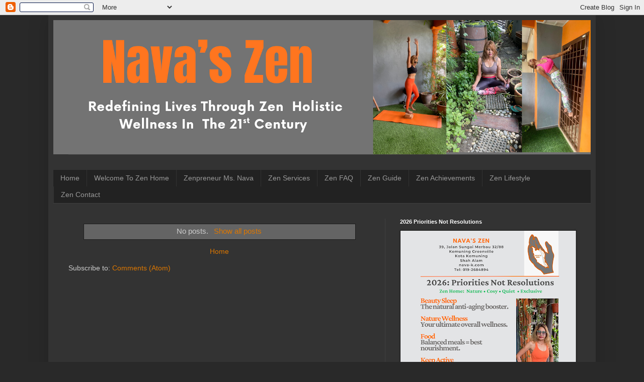

--- FILE ---
content_type: text/html; charset=UTF-8
request_url: https://www.nava-k.com/2013_09_13_archive.html
body_size: 16347
content:
<!DOCTYPE html>
<html class='v2' dir='ltr' lang='en'>
<head>
<link href='https://www.blogger.com/static/v1/widgets/335934321-css_bundle_v2.css' rel='stylesheet' type='text/css'/>
<meta content='width=1100' name='viewport'/>
<meta content='text/html; charset=UTF-8' http-equiv='Content-Type'/>
<meta content='blogger' name='generator'/>
<link href='https://www.nava-k.com/favicon.ico' rel='icon' type='image/x-icon'/>
<link href='https://www.nava-k.com/2013/09/' rel='canonical'/>
<link rel="alternate" type="application/atom+xml" title="Nava&#39;s Zen - Atom" href="https://www.nava-k.com/feeds/posts/default" />
<link rel="alternate" type="application/rss+xml" title="Nava&#39;s Zen - RSS" href="https://www.nava-k.com/feeds/posts/default?alt=rss" />
<link rel="service.post" type="application/atom+xml" title="Nava&#39;s Zen - Atom" href="https://www.blogger.com/feeds/2214010720488171971/posts/default" />
<!--Can't find substitution for tag [blog.ieCssRetrofitLinks]-->
<meta content='Yoga, Fitness, Recipes, Food, Cooking, Gardening, Health, Wellness, Travel, Eco-Friendly, Skincare,  Sustainable Living, Beauty.' name='description'/>
<meta content='https://www.nava-k.com/2013/09/' property='og:url'/>
<meta content='Nava&#39;s Zen' property='og:title'/>
<meta content='Yoga, Fitness, Recipes, Food, Cooking, Gardening, Health, Wellness, Travel, Eco-Friendly, Skincare,  Sustainable Living, Beauty.' property='og:description'/>
<title>Nava's Zen: 09/01/2013 - 10/01/2013</title>
<style id='page-skin-1' type='text/css'><!--
/*
-----------------------------------------------
Blogger Template Style
Name:     Simple
Designer: Blogger
URL:      www.blogger.com
----------------------------------------------- */
/* Content
----------------------------------------------- */
body {
font: normal normal 14px Arial, Tahoma, Helvetica, FreeSans, sans-serif;
color: #cccccc;
background: #292929 none repeat scroll top left;
padding: 0 40px 40px 40px;
}
html body .region-inner {
min-width: 0;
max-width: 100%;
width: auto;
}
h2 {
font-size: 22px;
}
a:link {
text-decoration:none;
color: #dd7700;
}
a:visited {
text-decoration:none;
color: #cc6600;
}
a:hover {
text-decoration:underline;
color: #cc6600;
}
.body-fauxcolumn-outer .fauxcolumn-inner {
background: transparent none repeat scroll top left;
_background-image: none;
}
.body-fauxcolumn-outer .cap-top {
position: absolute;
z-index: 1;
height: 400px;
width: 100%;
}
.body-fauxcolumn-outer .cap-top .cap-left {
width: 100%;
background: transparent none repeat-x scroll top left;
_background-image: none;
}
.content-outer {
-moz-box-shadow: 0 0 40px rgba(0, 0, 0, .15);
-webkit-box-shadow: 0 0 5px rgba(0, 0, 0, .15);
-goog-ms-box-shadow: 0 0 10px #333333;
box-shadow: 0 0 40px rgba(0, 0, 0, .15);
margin-bottom: 1px;
}
.content-inner {
padding: 10px 10px;
}
.content-inner {
background-color: #333333;
}
/* Header
----------------------------------------------- */
.header-outer {
background: transparent none repeat-x scroll 0 -400px;
_background-image: none;
}
.Header h1 {
font: normal bold 120px 'Trebuchet MS', Trebuchet, sans-serif;
color: #dd7700;
text-shadow: -1px -1px 1px rgba(0, 0, 0, .2);
}
.Header h1 a {
color: #dd7700;
}
.Header .description {
font-size: 140%;
color: #aaaaaa;
}
.header-inner .Header .titlewrapper {
padding: 22px 30px;
}
.header-inner .Header .descriptionwrapper {
padding: 0 30px;
}
/* Tabs
----------------------------------------------- */
.tabs-inner .section:first-child {
border-top: 1px solid #404040;
}
.tabs-inner .section:first-child ul {
margin-top: -1px;
border-top: 1px solid #404040;
border-left: 0 solid #404040;
border-right: 0 solid #404040;
}
.tabs-inner .widget ul {
background: #222222 none repeat-x scroll 0 -800px;
_background-image: none;
border-bottom: 1px solid #404040;
margin-top: 0;
margin-left: -30px;
margin-right: -30px;
}
.tabs-inner .widget li a {
display: inline-block;
padding: .6em 1em;
font: normal normal 14px Arial, Tahoma, Helvetica, FreeSans, sans-serif;
color: #999999;
border-left: 1px solid #333333;
border-right: 0 solid #404040;
}
.tabs-inner .widget li:first-child a {
border-left: none;
}
.tabs-inner .widget li.selected a, .tabs-inner .widget li a:hover {
color: #ffffff;
background-color: #000000;
text-decoration: none;
}
/* Columns
----------------------------------------------- */
.main-outer {
border-top: 0 solid #404040;
}
.fauxcolumn-left-outer .fauxcolumn-inner {
border-right: 1px solid #404040;
}
.fauxcolumn-right-outer .fauxcolumn-inner {
border-left: 1px solid #404040;
}
/* Headings
----------------------------------------------- */
div.widget > h2,
div.widget h2.title {
margin: 0 0 1em 0;
font: normal bold 11px Arial, Tahoma, Helvetica, FreeSans, sans-serif;
color: #ffffff;
}
/* Widgets
----------------------------------------------- */
.widget .zippy {
color: #999999;
text-shadow: 2px 2px 1px rgba(0, 0, 0, .1);
}
.widget .popular-posts ul {
list-style: none;
}
/* Posts
----------------------------------------------- */
h2.date-header {
font: normal bold 11px Arial, Tahoma, Helvetica, FreeSans, sans-serif;
}
.date-header span {
background-color: transparent;
color: #cccccc;
padding: inherit;
letter-spacing: inherit;
margin: inherit;
}
.main-inner {
padding-top: 30px;
padding-bottom: 30px;
}
.main-inner .column-center-inner {
padding: 0 15px;
}
.main-inner .column-center-inner .section {
margin: 0 15px;
}
.post {
margin: 0 0 25px 0;
}
h3.post-title, .comments h4 {
font: normal normal 22px Arial, Tahoma, Helvetica, FreeSans, sans-serif;
margin: .75em 0 0;
}
.post-body {
font-size: 110%;
line-height: 1.4;
position: relative;
}
.post-body img, .post-body .tr-caption-container, .Profile img, .Image img,
.BlogList .item-thumbnail img {
padding: 0;
background: #111111;
border: 1px solid #111111;
-moz-box-shadow: 1px 1px 5px rgba(0, 0, 0, .1);
-webkit-box-shadow: 1px 1px 5px rgba(0, 0, 0, .1);
box-shadow: 1px 1px 5px rgba(0, 0, 0, .1);
}
.post-body img, .post-body .tr-caption-container {
padding: 1px;
}
.post-body .tr-caption-container {
color: #cccccc;
}
.post-body .tr-caption-container img {
padding: 0;
background: transparent;
border: none;
-moz-box-shadow: 0 0 0 rgba(0, 0, 0, .1);
-webkit-box-shadow: 0 0 0 rgba(0, 0, 0, .1);
box-shadow: 0 0 0 rgba(0, 0, 0, .1);
}
.post-header {
margin: 0 0 1.5em;
line-height: 1.6;
font-size: 90%;
}
.post-footer {
margin: 20px -2px 0;
padding: 5px 10px;
color: #888888;
background-color: #303030;
border-bottom: 1px solid #444444;
line-height: 1.6;
font-size: 90%;
}
#comments .comment-author {
padding-top: 1.5em;
border-top: 1px solid #404040;
background-position: 0 1.5em;
}
#comments .comment-author:first-child {
padding-top: 0;
border-top: none;
}
.avatar-image-container {
margin: .2em 0 0;
}
#comments .avatar-image-container img {
border: 1px solid #111111;
}
/* Comments
----------------------------------------------- */
.comments .comments-content .icon.blog-author {
background-repeat: no-repeat;
background-image: url([data-uri]);
}
.comments .comments-content .loadmore a {
border-top: 1px solid #999999;
border-bottom: 1px solid #999999;
}
.comments .comment-thread.inline-thread {
background-color: #303030;
}
.comments .continue {
border-top: 2px solid #999999;
}
/* Accents
---------------------------------------------- */
.section-columns td.columns-cell {
border-left: 1px solid #404040;
}
.blog-pager {
background: transparent none no-repeat scroll top center;
}
.blog-pager-older-link, .home-link,
.blog-pager-newer-link {
background-color: #333333;
padding: 5px;
}
.footer-outer {
border-top: 0 dashed #bbbbbb;
}
/* Mobile
----------------------------------------------- */
body.mobile  {
background-size: auto;
}
.mobile .body-fauxcolumn-outer {
background: transparent none repeat scroll top left;
}
.mobile .body-fauxcolumn-outer .cap-top {
background-size: 100% auto;
}
.mobile .content-outer {
-webkit-box-shadow: 0 0 3px rgba(0, 0, 0, .15);
box-shadow: 0 0 3px rgba(0, 0, 0, .15);
}
.mobile .tabs-inner .widget ul {
margin-left: 0;
margin-right: 0;
}
.mobile .post {
margin: 0;
}
.mobile .main-inner .column-center-inner .section {
margin: 0;
}
.mobile .date-header span {
padding: 0.1em 10px;
margin: 0 -10px;
}
.mobile h3.post-title {
margin: 0;
}
.mobile .blog-pager {
background: transparent none no-repeat scroll top center;
}
.mobile .footer-outer {
border-top: none;
}
.mobile .main-inner, .mobile .footer-inner {
background-color: #333333;
}
.mobile-index-contents {
color: #cccccc;
}
.mobile-link-button {
background-color: #dd7700;
}
.mobile-link-button a:link, .mobile-link-button a:visited {
color: #ffffff;
}
.mobile .tabs-inner .section:first-child {
border-top: none;
}
.mobile .tabs-inner .PageList .widget-content {
background-color: #000000;
color: #ffffff;
border-top: 1px solid #404040;
border-bottom: 1px solid #404040;
}
.mobile .tabs-inner .PageList .widget-content .pagelist-arrow {
border-left: 1px solid #404040;
}

--></style>
<style id='template-skin-1' type='text/css'><!--
body {
min-width: 1088px;
}
.content-outer, .content-fauxcolumn-outer, .region-inner {
min-width: 1088px;
max-width: 1088px;
_width: 1088px;
}
.main-inner .columns {
padding-left: 0px;
padding-right: 409px;
}
.main-inner .fauxcolumn-center-outer {
left: 0px;
right: 409px;
/* IE6 does not respect left and right together */
_width: expression(this.parentNode.offsetWidth -
parseInt("0px") -
parseInt("409px") + 'px');
}
.main-inner .fauxcolumn-left-outer {
width: 0px;
}
.main-inner .fauxcolumn-right-outer {
width: 409px;
}
.main-inner .column-left-outer {
width: 0px;
right: 100%;
margin-left: -0px;
}
.main-inner .column-right-outer {
width: 409px;
margin-right: -409px;
}
#layout {
min-width: 0;
}
#layout .content-outer {
min-width: 0;
width: 800px;
}
#layout .region-inner {
min-width: 0;
width: auto;
}
body#layout div.add_widget {
padding: 8px;
}
body#layout div.add_widget a {
margin-left: 32px;
}
--></style>
<script type='text/javascript'>
        (function(i,s,o,g,r,a,m){i['GoogleAnalyticsObject']=r;i[r]=i[r]||function(){
        (i[r].q=i[r].q||[]).push(arguments)},i[r].l=1*new Date();a=s.createElement(o),
        m=s.getElementsByTagName(o)[0];a.async=1;a.src=g;m.parentNode.insertBefore(a,m)
        })(window,document,'script','https://www.google-analytics.com/analytics.js','ga');
        ga('create', 'UA-23827063-1', 'auto', 'blogger');
        ga('blogger.send', 'pageview');
      </script>
<link href='https://www.blogger.com/dyn-css/authorization.css?targetBlogID=2214010720488171971&amp;zx=55ae2a90-1c37-4a09-8bbf-c6f5bd5a5387' media='none' onload='if(media!=&#39;all&#39;)media=&#39;all&#39;' rel='stylesheet'/><noscript><link href='https://www.blogger.com/dyn-css/authorization.css?targetBlogID=2214010720488171971&amp;zx=55ae2a90-1c37-4a09-8bbf-c6f5bd5a5387' rel='stylesheet'/></noscript>
<meta name='google-adsense-platform-account' content='ca-host-pub-1556223355139109'/>
<meta name='google-adsense-platform-domain' content='blogspot.com'/>

<script async src="https://pagead2.googlesyndication.com/pagead/js/adsbygoogle.js?client=ca-pub-5653160141771929&host=ca-host-pub-1556223355139109" crossorigin="anonymous"></script>

<!-- data-ad-client=ca-pub-5653160141771929 -->

</head>
<body class='loading variant-dark'>
<div class='navbar section' id='navbar' name='Navbar'><div class='widget Navbar' data-version='1' id='Navbar1'><script type="text/javascript">
    function setAttributeOnload(object, attribute, val) {
      if(window.addEventListener) {
        window.addEventListener('load',
          function(){ object[attribute] = val; }, false);
      } else {
        window.attachEvent('onload', function(){ object[attribute] = val; });
      }
    }
  </script>
<div id="navbar-iframe-container"></div>
<script type="text/javascript" src="https://apis.google.com/js/platform.js"></script>
<script type="text/javascript">
      gapi.load("gapi.iframes:gapi.iframes.style.bubble", function() {
        if (gapi.iframes && gapi.iframes.getContext) {
          gapi.iframes.getContext().openChild({
              url: 'https://www.blogger.com/navbar/2214010720488171971?origin\x3dhttps://www.nava-k.com',
              where: document.getElementById("navbar-iframe-container"),
              id: "navbar-iframe"
          });
        }
      });
    </script><script type="text/javascript">
(function() {
var script = document.createElement('script');
script.type = 'text/javascript';
script.src = '//pagead2.googlesyndication.com/pagead/js/google_top_exp.js';
var head = document.getElementsByTagName('head')[0];
if (head) {
head.appendChild(script);
}})();
</script>
</div></div>
<div class='body-fauxcolumns'>
<div class='fauxcolumn-outer body-fauxcolumn-outer'>
<div class='cap-top'>
<div class='cap-left'></div>
<div class='cap-right'></div>
</div>
<div class='fauxborder-left'>
<div class='fauxborder-right'></div>
<div class='fauxcolumn-inner'>
</div>
</div>
<div class='cap-bottom'>
<div class='cap-left'></div>
<div class='cap-right'></div>
</div>
</div>
</div>
<div class='content'>
<div class='content-fauxcolumns'>
<div class='fauxcolumn-outer content-fauxcolumn-outer'>
<div class='cap-top'>
<div class='cap-left'></div>
<div class='cap-right'></div>
</div>
<div class='fauxborder-left'>
<div class='fauxborder-right'></div>
<div class='fauxcolumn-inner'>
</div>
</div>
<div class='cap-bottom'>
<div class='cap-left'></div>
<div class='cap-right'></div>
</div>
</div>
</div>
<div class='content-outer'>
<div class='content-cap-top cap-top'>
<div class='cap-left'></div>
<div class='cap-right'></div>
</div>
<div class='fauxborder-left content-fauxborder-left'>
<div class='fauxborder-right content-fauxborder-right'></div>
<div class='content-inner'>
<header>
<div class='header-outer'>
<div class='header-cap-top cap-top'>
<div class='cap-left'></div>
<div class='cap-right'></div>
</div>
<div class='fauxborder-left header-fauxborder-left'>
<div class='fauxborder-right header-fauxborder-right'></div>
<div class='region-inner header-inner'>
<div class='header section' id='header' name='Header'><div class='widget Header' data-version='1' id='Header1'>
<div id='header-inner'>
<a href='https://www.nava-k.com/' style='display: block'>
<img alt='Nava&#39;s Zen' height='267px; ' id='Header1_headerimg' src='https://blogger.googleusercontent.com/img/a/AVvXsEjMrlNjdpz3tSIFUHfz6qbjiNNf6hhYm2gZ1WUhOa9hgV2r78hz1D0jO6CwN_AWkfZQnuobKLpGBgMM9C6t6JnR4SnQXe_-jp52bjUdHprqGas2sAf3_fd9MojOg0_kzhe_f_3OJTlxY4TaLbHonJ9FNdnJl4Uo72rUB8VG0lhH1EqIm04YYtbwxovaPZw=s1068' style='display: block' width='1068px; '/>
</a>
</div>
</div></div>
</div>
</div>
<div class='header-cap-bottom cap-bottom'>
<div class='cap-left'></div>
<div class='cap-right'></div>
</div>
</div>
</header>
<div class='tabs-outer'>
<div class='tabs-cap-top cap-top'>
<div class='cap-left'></div>
<div class='cap-right'></div>
</div>
<div class='fauxborder-left tabs-fauxborder-left'>
<div class='fauxborder-right tabs-fauxborder-right'></div>
<div class='region-inner tabs-inner'>
<div class='tabs no-items section' id='crosscol' name='Cross-Column'></div>
<div class='tabs section' id='crosscol-overflow' name='Cross-Column 2'><div class='widget PageList' data-version='1' id='PageList1'>
<div class='widget-content'>
<ul>
<li>
<a href='https://www.nava-k.com/'>Home</a>
</li>
<li>
<a href='https://www.nava-k.com/p/welcome-to-zen-home_24.html'>Welcome To Zen Home</a>
</li>
<li>
<a href='https://www.nava-k.com/p/zen-wellness-ms-nava.html'>Zenpreneur Ms. Nava</a>
</li>
<li>
<a href='https://www.nava-k.com/p/zen-services.html'>Zen Services</a>
</li>
<li>
<a href='https://www.nava-k.com/p/zen-faq.html'>Zen FAQ</a>
</li>
<li>
<a href='https://www.nava-k.com/p/zen-guide.html'>Zen Guide</a>
</li>
<li>
<a href='https://www.nava-k.com/p/zen-achievements.html'>Zen Achievements </a>
</li>
<li>
<a href='https://www.nava-k.com/p/zen-lifestyle.html'>Zen Lifestyle</a>
</li>
<li>
<a href='https://www.nava-k.com/p/contact-navas-zen.html'>Zen Contact</a>
</li>
</ul>
<div class='clear'></div>
</div>
</div></div>
</div>
</div>
<div class='tabs-cap-bottom cap-bottom'>
<div class='cap-left'></div>
<div class='cap-right'></div>
</div>
</div>
<div class='main-outer'>
<div class='main-cap-top cap-top'>
<div class='cap-left'></div>
<div class='cap-right'></div>
</div>
<div class='fauxborder-left main-fauxborder-left'>
<div class='fauxborder-right main-fauxborder-right'></div>
<div class='region-inner main-inner'>
<div class='columns fauxcolumns'>
<div class='fauxcolumn-outer fauxcolumn-center-outer'>
<div class='cap-top'>
<div class='cap-left'></div>
<div class='cap-right'></div>
</div>
<div class='fauxborder-left'>
<div class='fauxborder-right'></div>
<div class='fauxcolumn-inner'>
</div>
</div>
<div class='cap-bottom'>
<div class='cap-left'></div>
<div class='cap-right'></div>
</div>
</div>
<div class='fauxcolumn-outer fauxcolumn-left-outer'>
<div class='cap-top'>
<div class='cap-left'></div>
<div class='cap-right'></div>
</div>
<div class='fauxborder-left'>
<div class='fauxborder-right'></div>
<div class='fauxcolumn-inner'>
</div>
</div>
<div class='cap-bottom'>
<div class='cap-left'></div>
<div class='cap-right'></div>
</div>
</div>
<div class='fauxcolumn-outer fauxcolumn-right-outer'>
<div class='cap-top'>
<div class='cap-left'></div>
<div class='cap-right'></div>
</div>
<div class='fauxborder-left'>
<div class='fauxborder-right'></div>
<div class='fauxcolumn-inner'>
</div>
</div>
<div class='cap-bottom'>
<div class='cap-left'></div>
<div class='cap-right'></div>
</div>
</div>
<!-- corrects IE6 width calculation -->
<div class='columns-inner'>
<div class='column-center-outer'>
<div class='column-center-inner'>
<div class='main section' id='main' name='Main'><div class='widget Blog' data-version='1' id='Blog1'>
<div class='blog-posts hfeed'>
<div class='status-msg-wrap'>
<div class='status-msg-body'>
No posts. <a href="https://www.nava-k.com/">Show all posts</a>
</div>
<div class='status-msg-border'>
<div class='status-msg-bg'>
<div class='status-msg-hidden'>No posts. <a href="https://www.nava-k.com/">Show all posts</a></div>
</div>
</div>
</div>
<div style='clear: both;'></div>
</div>
<div class='blog-pager' id='blog-pager'>
<a class='home-link' href='https://www.nava-k.com/'>Home</a>
</div>
<div class='clear'></div>
<div class='blog-feeds'>
<div class='feed-links'>
Subscribe to:
<a class='feed-link' href='https://www.nava-k.com/feeds/posts/default' target='_blank' type='application/atom+xml'>Comments (Atom)</a>
</div>
</div>
</div><div class='widget FeaturedPost' data-version='1' id='FeaturedPost1'>
<div class='post-summary'>
<h3><a href='https://www.nava-k.com/2026/02/wellness-tips.html'>Wellness Tips</a></h3>
<p>
Being well has long been repeated as a mantra, and it will continue to be a priority for years to come. Wellness should be the number one fo...
</p>
<img class='image' src='https://blogger.googleusercontent.com/img/b/R29vZ2xl/AVvXsEjzwdKd8c44y9Xwm7rQJ7BgGSK1UJ-1iV_IQYzLAtSQdMYMJCIUmT5XMVTQc3kKtH9jiV2hR0zVt0wGi3aVEdFeu9oCS_VGYu-Mk1EqhEJh8BE-fHtA2URbq7A50E6aZXMDYSvrJyIJtgrQY-KMqw4_9mz8_5cdXbc1yVSGGvwd9KGiN2ENjNRfvJ0FoCc/w510-h640/name-wellness.JPG'/>
</div>
<style type='text/css'>
    .image {
      width: 100%;
    }
  </style>
<div class='clear'></div>
</div><div class='widget PopularPosts' data-version='1' id='PopularPosts1'>
<div class='widget-content popular-posts'>
<ul>
<li>
<div class='item-content'>
<div class='item-thumbnail'>
<a href='https://www.nava-k.com/2020/12/malaysian-sodhi-indian-coconut-milk-stew.html' target='_blank'>
<img alt='' border='0' src='https://blogger.googleusercontent.com/img/b/R29vZ2xl/AVvXsEjy_9MapL_5CSVJohRxxGwYmdxlYZRZUt3No9s_CmwKj-IN9CwLSqHYG0g8ylzHGj00WisbjD2nwVmmlxmASHLnw4phRrEgKGCGLe-aMWGVXBaQf89k6XFdxGoMKxeDvN53vSj3POCIY-5jQ1jjzoj6b5P6pSDI15CIpFxyqRpVAI5dPXcd5gv3D8TRFCU/w72-h72-p-k-no-nu/turmeric-coconut-milk-stew.jpg'/>
</a>
</div>
<div class='item-title'><a href='https://www.nava-k.com/2020/12/malaysian-sodhi-indian-coconut-milk-stew.html'>Malaysian Sodhi (Indian Coconut Milk Stew)</a></div>
<div class='item-snippet'>Simplicity shines in Sodhi, the Indian coconut milk stew. This much-loved dish also finds a cherished place in cuisines from other parts of ...</div>
</div>
<div style='clear: both;'></div>
</li>
<li>
<div class='item-content'>
<div class='item-thumbnail'>
<a href='https://www.nava-k.com/2016/07/indian-style-crab-soup.html' target='_blank'>
<img alt='' border='0' src='https://blogger.googleusercontent.com/img/b/R29vZ2xl/AVvXsEh0Fu7k4x2EC-vhFCzXnPzkqNhsrmgTqytHWHHunsOKey3gIJ8En57Q7fvWqwnV0ioCkI_mNTZ4QXwsZocnjiOiB3HTOaXTrnaFU7yob8KbJsn458rJGdmTRDI39WyhhNQ6hL1gkas_vVnk4M52icqbfR9IOeSBB_UDOeZs97OHWklWrZSUD7UaX6yBx5o/w72-h72-p-k-no-nu/indian-crab-rasam.jpeg'/>
</a>
</div>
<div class='item-title'><a href='https://www.nava-k.com/2016/07/indian-style-crab-soup.html'>Indian Crab Rasam (Crab Soup)</a></div>
<div class='item-snippet'>     Among the versions of Indian Crab Rasam (Nandu Rasam), from rustic village-style to modern twists, this spiced South Indian Crab Soup s...</div>
</div>
<div style='clear: both;'></div>
</li>
<li>
<div class='item-content'>
<div class='item-thumbnail'>
<a href='https://www.nava-k.com/2015/12/pucuk-ubi-masak-lemak-tapioca-leaf-in.html' target='_blank'>
<img alt='' border='0' src='https://blogger.googleusercontent.com/img/b/R29vZ2xl/AVvXsEgv3zpVm2l9WsW-VI8BGNSXfqHVasJ5knANH3EHJXv9zRu5s-Qvlz5On8UieN2DwtKJBha5xkKtI569G2mlAgi1_4sWNMjSacffplp4YGprP-IjpwNVMsLqfnfxAAFG9ba8p6EVmTL0aQvoC2Qt_fxO1ITaY7nKmObx4P1qJ2CqdOvTzRVRXNO-S2kooF0/w72-h72-p-k-no-nu/pucuk-ubi-masak-lemak.jpeg'/>
</a>
</div>
<div class='item-title'><a href='https://www.nava-k.com/2015/12/pucuk-ubi-masak-lemak-tapioca-leaf-in.html'>Pucuk Ubi Masak Lemak (Tapioca leaf In Coconut Gravy)</a></div>
<div class='item-snippet'>    Pucuk Ubi Masak Lemak is a traditional and authentic Malay dish. Creamy, with a vibrant yellow hue ( TURMERIC FISH PAN GRILLED ), tender...</div>
</div>
<div style='clear: both;'></div>
</li>
</ul>
<div class='clear'></div>
</div>
</div></div>
</div>
</div>
<div class='column-left-outer'>
<div class='column-left-inner'>
<aside>
</aside>
</div>
</div>
<div class='column-right-outer'>
<div class='column-right-inner'>
<aside>
<div class='sidebar section' id='sidebar-right-1'><div class='widget Image' data-version='1' id='Image4'>
<h2>2026 Priorities Not Resolutions</h2>
<div class='widget-content'>
<img alt='2026 Priorities Not Resolutions' height='493' id='Image4_img' src='https://blogger.googleusercontent.com/img/a/AVvXsEgdnAlWi9Q9hbRS811lkc1BIEHAjGd76hRv-ERYEYKRfj12f5j6R9oIZoSAwwxCnslPOOGp5VsLAWFaUj2pTgBAnWN8P_WsFae4db9_I_RT0_jplusLVpOGqdcIh8GsKRyb0lUQadL1BDqnpuIBbVuvU4vaaX-BPQtjTsVlcayRCKeTYCjFeeXgjMuey2c=s493' width='349'/>
<br/>
</div>
<div class='clear'></div>
</div><div class='widget BlogSearch' data-version='1' id='BlogSearch1'>
<h2 class='title'>Search This Blog</h2>
<div class='widget-content'>
<div id='BlogSearch1_form'>
<form action='https://www.nava-k.com/search' class='gsc-search-box' target='_top'>
<table cellpadding='0' cellspacing='0' class='gsc-search-box'>
<tbody>
<tr>
<td class='gsc-input'>
<input autocomplete='off' class='gsc-input' name='q' size='10' title='search' type='text' value=''/>
</td>
<td class='gsc-search-button'>
<input class='gsc-search-button' title='search' type='submit' value='Search'/>
</td>
</tr>
</tbody>
</table>
</form>
</div>
</div>
<div class='clear'></div>
</div><div class='widget Subscribe' data-version='1' id='Subscribe1'>
<div style='white-space:nowrap'>
<h2 class='title'>Subscribe To Nava's Zen</h2>
<div class='widget-content'>
<div class='subscribe-wrapper subscribe-type-POST'>
<div class='subscribe expanded subscribe-type-POST' id='SW_READER_LIST_Subscribe1POST' style='display:none;'>
<div class='top'>
<span class='inner' onclick='return(_SW_toggleReaderList(event, "Subscribe1POST"));'>
<img class='subscribe-dropdown-arrow' src='https://resources.blogblog.com/img/widgets/arrow_dropdown.gif'/>
<img align='absmiddle' alt='' border='0' class='feed-icon' src='https://resources.blogblog.com/img/icon_feed12.png'/>
Posts
</span>
<div class='feed-reader-links'>
<a class='feed-reader-link' href='https://www.netvibes.com/subscribe.php?url=https%3A%2F%2Fwww.nava-k.com%2Ffeeds%2Fposts%2Fdefault' target='_blank'>
<img src='https://resources.blogblog.com/img/widgets/subscribe-netvibes.png'/>
</a>
<a class='feed-reader-link' href='https://add.my.yahoo.com/content?url=https%3A%2F%2Fwww.nava-k.com%2Ffeeds%2Fposts%2Fdefault' target='_blank'>
<img src='https://resources.blogblog.com/img/widgets/subscribe-yahoo.png'/>
</a>
<a class='feed-reader-link' href='https://www.nava-k.com/feeds/posts/default' target='_blank'>
<img align='absmiddle' class='feed-icon' src='https://resources.blogblog.com/img/icon_feed12.png'/>
                  Atom
                </a>
</div>
</div>
<div class='bottom'></div>
</div>
<div class='subscribe' id='SW_READER_LIST_CLOSED_Subscribe1POST' onclick='return(_SW_toggleReaderList(event, "Subscribe1POST"));'>
<div class='top'>
<span class='inner'>
<img class='subscribe-dropdown-arrow' src='https://resources.blogblog.com/img/widgets/arrow_dropdown.gif'/>
<span onclick='return(_SW_toggleReaderList(event, "Subscribe1POST"));'>
<img align='absmiddle' alt='' border='0' class='feed-icon' src='https://resources.blogblog.com/img/icon_feed12.png'/>
Posts
</span>
</span>
</div>
<div class='bottom'></div>
</div>
</div>
<div class='subscribe-wrapper subscribe-type-COMMENT'>
<div class='subscribe expanded subscribe-type-COMMENT' id='SW_READER_LIST_Subscribe1COMMENT' style='display:none;'>
<div class='top'>
<span class='inner' onclick='return(_SW_toggleReaderList(event, "Subscribe1COMMENT"));'>
<img class='subscribe-dropdown-arrow' src='https://resources.blogblog.com/img/widgets/arrow_dropdown.gif'/>
<img align='absmiddle' alt='' border='0' class='feed-icon' src='https://resources.blogblog.com/img/icon_feed12.png'/>
All Comments
</span>
<div class='feed-reader-links'>
<a class='feed-reader-link' href='https://www.netvibes.com/subscribe.php?url=https%3A%2F%2Fwww.nava-k.com%2Ffeeds%2Fcomments%2Fdefault' target='_blank'>
<img src='https://resources.blogblog.com/img/widgets/subscribe-netvibes.png'/>
</a>
<a class='feed-reader-link' href='https://add.my.yahoo.com/content?url=https%3A%2F%2Fwww.nava-k.com%2Ffeeds%2Fcomments%2Fdefault' target='_blank'>
<img src='https://resources.blogblog.com/img/widgets/subscribe-yahoo.png'/>
</a>
<a class='feed-reader-link' href='https://www.nava-k.com/feeds/comments/default' target='_blank'>
<img align='absmiddle' class='feed-icon' src='https://resources.blogblog.com/img/icon_feed12.png'/>
                  Atom
                </a>
</div>
</div>
<div class='bottom'></div>
</div>
<div class='subscribe' id='SW_READER_LIST_CLOSED_Subscribe1COMMENT' onclick='return(_SW_toggleReaderList(event, "Subscribe1COMMENT"));'>
<div class='top'>
<span class='inner'>
<img class='subscribe-dropdown-arrow' src='https://resources.blogblog.com/img/widgets/arrow_dropdown.gif'/>
<span onclick='return(_SW_toggleReaderList(event, "Subscribe1COMMENT"));'>
<img align='absmiddle' alt='' border='0' class='feed-icon' src='https://resources.blogblog.com/img/icon_feed12.png'/>
All Comments
</span>
</span>
</div>
<div class='bottom'></div>
</div>
</div>
<div style='clear:both'></div>
</div>
</div>
<div class='clear'></div>
</div><div class='widget HTML' data-version='1' id='HTML1'>
<div class='widget-content'>
<script type="text/javascript">
    (function() {
        var po = document.createElement('script'); po.type = 'text/javascript'; po.async = true;
        po.src = 'https://widget.tastyquery.com/script.js';
        var s = document.getElementsByTagName('script')[0]; s.parentNode.insertBefore(po, s);
    })();
</script>
</div>
<div class='clear'></div>
</div><div class='widget Label' data-version='1' id='Label1'>
<h2>Labels</h2>
<div class='widget-content list-label-widget-content'>
<ul>
<li>
<a dir='ltr' href='https://www.nava-k.com/search/label/Zen%20Cuisine'>Zen Cuisine</a>
</li>
<li>
<a dir='ltr' href='https://www.nava-k.com/search/label/Zen%20Journeys'>Zen Journeys</a>
</li>
<li>
<a dir='ltr' href='https://www.nava-k.com/search/label/Zen%20Dining'>Zen Dining</a>
</li>
<li>
<a dir='ltr' href='https://www.nava-k.com/search/label/Zen%20Insights'>Zen Insights</a>
</li>
<li>
<a dir='ltr' href='https://www.nava-k.com/search/label/Zen%20Blooming'>Zen Blooming</a>
</li>
<li>
<a dir='ltr' href='https://www.nava-k.com/search/label/Zen%20Style'>Zen Style</a>
</li>
<li>
<a dir='ltr' href='https://www.nava-k.com/search/label/Zen%20Yoga'>Zen Yoga</a>
</li>
</ul>
<div class='clear'></div>
</div>
</div><div class='widget Image' data-version='1' id='Image6'>
<h2>Follow Us</h2>
<div class='widget-content'>
<a href='Follow Us'>
<img alt='Follow Us' height='436' id='Image6_img' src='https://blogger.googleusercontent.com/img/a/AVvXsEgHAbymOE_zt1cdElUdejkRtcFHVxPoqnB-c7G08Y9y4lCPt4KBStRpVMkrEfuNE8-DXcmTtv_hYrSrndWJCAmmSwt1JMMZsBxldoMMwJclIww9sBc_BF6mREJmwlMT_CdlqDgnkqePAx5WYTRB0JIccn_ZuREgdz6edi3kx1L1ESWR3anOOcUkezRcnek=s436' width='349'/>
</a>
<br/>
</div>
<div class='clear'></div>
</div><div class='widget Profile' data-version='1' id='Profile1'>
<h2>Nava's Zen</h2>
<div class='widget-content'>
<a href='https://www.blogger.com/profile/05810750409368110054'><img alt='My photo' class='profile-img' height='80' src='//blogger.googleusercontent.com/img/b/R29vZ2xl/AVvXsEi_cfrKvLEp5IOx-YX52d4eFCNqV5yZ2lWHiepV4ejfYBErfWWLZN5sAKyeHuopvfmF1nxEAgwcOMptQhH3EeH0aQskGC-zjKwqFXZg7geZI7G3P1dEqzPpsCo-KdEvO_Qq5iH80Q7D6y4WFJbnUTBI15qsKLbZNuRhmAfDihkdJWy9QA/s220/navas-zen-entrepreneur.JPG' width='45'/></a>
<dl class='profile-datablock'>
<dt class='profile-data'>
<a class='profile-name-link g-profile' href='https://www.blogger.com/profile/05810750409368110054' rel='author' style='background-image: url(//www.blogger.com/img/logo-16.png);'>
Nava K
</a>
</dt>
<dd class='profile-data'>Kota Kemuning, Shah Alam, SELANGOR, Malaysia</dd>
<dd class='profile-textblock'>WELCOME TO ZEN HOME, a hidden gem in Kota Kemuning, Shah Alam, Selangor. Away from the chaos of urban life, stepping into our quiet Green Zen. Redefining lives through Zen Yoga, Coaching, Counseling, Weight Loss Programs, and Mindfulness in 21st-century Zen Holistic Wellness. Surrounded by lush plants, fragrant herbs, and earthy interiors, our Zen enlivens your breath, body, mind, and soul. Guided by Founder Ms. Nava (Nava Krishnan), in her 60s, leading Zen Holistic Wellness. This space of ours features Zen articles, including Zen Yoga, Zen Cuisine, Zen Blooming, Zen Journeys, Zen Style, and Zen Insights.</dd>
</dl>
<a class='profile-link' href='https://www.blogger.com/profile/05810750409368110054' rel='author'>View my complete profile</a>
<div class='clear'></div>
</div>
</div><div class='widget Image' data-version='1' id='Image3'>
<h2>Nava's Zen</h2>
<div class='widget-content'>
<a href='https://www.nava-k.com/p/navas-zen-holistic-wellness.html'>
<img alt='Nava&#39;s Zen' height='427' id='Image3_img' src='https://blogger.googleusercontent.com/img/a/AVvXsEie2blXjw4zyJzRp_TwywcErQKIsJjhIEiMA0Whpf6iv5PHZusZ4EXEWnuv86NKtUo7cbt00LYDAOItE6oBnFhkpuhE_vvqaMjEuPYX2oujdUibpVOFcW7IIN5U4x-WHV226B0Pht3EQwiyu5wyw7xhD7Q8HHOibHeJolYjOUTT6rtsutJxqv_ms9R0jvQ=s427' width='302'/>
</a>
<br/>
</div>
<div class='clear'></div>
</div><div class='widget Image' data-version='1' id='Image1'>
<h2>Credentials</h2>
<div class='widget-content'>
<a href='https://www.nava-k.com/p/navas-zen-holistic-wellness.html'>
<img alt='Credentials' height='436' id='Image1_img' src='https://blogger.googleusercontent.com/img/a/AVvXsEiCAj1_nzIdBvp9LlTaM-ox_vCvJYAH_6pBGADn5VOIlIYslIsQTuI2t3QfKUvShHNjIcKzXSahvIcD8m3gt8mPC_togU9j3ypjMC2YyGsCSTdDBwgyZ2cJ9yEzvpGBj5j4PqXXV1MYvt8Z3Wn1fmVoN_h85fPDNasAuOELYpxqWvVnmUezMEhg41HJKHg=s436' width='349'/>
</a>
<br/>
</div>
<div class='clear'></div>
</div><div class='widget Image' data-version='1' id='Image7'>
<h2>Why Nava's Zen</h2>
<div class='widget-content'>
<a href='Why Nava&#39;s Zen?'>
<img alt='Why Nava&#39;s Zen' height='493' id='Image7_img' src='https://blogger.googleusercontent.com/img/a/AVvXsEgCmf4kjnityI0FG-SHCynRadrbP5NUTJ3pymjg8lGIF87Umfp7h7U3Zb-KDHk2P1jxQxWAu18_V775fc6yNqnDxJM37b4QIUK2FPGmbpWIzFljDH2-hdfzG3jgqL1SX2ygCv3y0OapCmSBr572oe4SaED8pic8jAWuZibN4zYpMUyu9y3IhDA0d7VgLTs=s493' width='349'/>
</a>
<br/>
</div>
<div class='clear'></div>
</div><div class='widget Image' data-version='1' id='Image5'>
<h2>Why Life Coaching?</h2>
<div class='widget-content'>
<img alt='Why Life Coaching?' height='493' id='Image5_img' src='https://blogger.googleusercontent.com/img/a/AVvXsEhn8FQIzdUNlTAU9f5gfHQmtvaTnxm4LmMsq4PBK3_uuaW9iFZBAWlfQL15-X21bNfu8_8LGPsxowciDXDnKOwKJu31PRbiIwjPFCrBwur5tqo_y2rVXbcKaZ2JsaphMINF_ITsfW5lTbyY1JPFm6__wx7BXg2ZEy2U2uw-0loO2OuHftDzwSCaO0mrxQA=s493' width='349'/>
<br/>
</div>
<div class='clear'></div>
</div><div class='widget Image' data-version='1' id='Image8'>
<h2>Chair Yoga Benefits</h2>
<div class='widget-content'>
<img alt='Chair Yoga Benefits' height='436' id='Image8_img' src='https://blogger.googleusercontent.com/img/a/AVvXsEg1Ntiat5SLUr1i1DiLPoOMIjQJ13BqFGSyBSpujvGOyCRdMUe3wTXhe0Ur-YCSmBmSUzYANFOIhaQ20u4BERF9ZF5xGD6vd6mdBCrIhGvnClS8oEdHuMWTZRjYHQ28Kn3I2OPKgPUOyTdNuzBlxrfJ_ydsdtZKQbzs_1slTjV0KoBw-tUrb4xWK43G-Os=s436' width='349'/>
<br/>
</div>
<div class='clear'></div>
</div><div class='widget Image' data-version='1' id='Image2'>
<h2>Wellness for Seniors</h2>
<div class='widget-content'>
<img alt='Wellness for Seniors' height='436' id='Image2_img' src='https://blogger.googleusercontent.com/img/a/AVvXsEgmMWCtp3yKz6jDoc_ZZ2dZB5hy6UuKWdtVkfHEMu1NrLTmD9AK2Qk2PzevMgDPE5dUNiwSZrc-Mum_wEHDSxNCnOLjH1upTLNukMaJJJE8a_bYiFlZWWsIe86fTZ0IzE2WWJbbEcEhIZuLLPezJmi9HCBpyDrSrMV25NPDEzV7hldusKJvBTQKnmZzOzA=s436' width='349'/>
<br/>
</div>
<div class='clear'></div>
</div><div class='widget Image' data-version='1' id='Image9'>
<h2>Location</h2>
<div class='widget-content'>
<a href='https://www.nava-k.com/p/navas-zen-holistic-wellness.html'>
<img alt='Location' height='300' id='Image9_img' src='https://blogger.googleusercontent.com/img/a/AVvXsEjU90AotlzA_xCxnIs6DoCYxc_ESvV4H-uokF6pa3aDei1JnIVPe8k6Ynje9WEwvMt22PNNbtN5Tgg4HHi0gx2BwGAmM2Wvipk7lYAa5es17LBCDBlopX1yYjiUtD5fAl4jRYEJQdNbZIJ4KopB_Mg5wtv1UxlyGPJz10F-lJzmb2kufFAhrKT6U8Um=s300' width='300'/>
</a>
<br/>
</div>
<div class='clear'></div>
</div><div class='widget PopularPosts' data-version='1' id='PopularPosts2'>
<h2>Popular Posts</h2>
<div class='widget-content popular-posts'>
<ul>
<li>
<div class='item-content'>
<div class='item-thumbnail'>
<a href='https://www.nava-k.com/2020/12/malaysian-sodhi-indian-coconut-milk-stew.html' target='_blank'>
<img alt='' border='0' src='https://blogger.googleusercontent.com/img/b/R29vZ2xl/AVvXsEjy_9MapL_5CSVJohRxxGwYmdxlYZRZUt3No9s_CmwKj-IN9CwLSqHYG0g8ylzHGj00WisbjD2nwVmmlxmASHLnw4phRrEgKGCGLe-aMWGVXBaQf89k6XFdxGoMKxeDvN53vSj3POCIY-5jQ1jjzoj6b5P6pSDI15CIpFxyqRpVAI5dPXcd5gv3D8TRFCU/w72-h72-p-k-no-nu/turmeric-coconut-milk-stew.jpg'/>
</a>
</div>
<div class='item-title'><a href='https://www.nava-k.com/2020/12/malaysian-sodhi-indian-coconut-milk-stew.html'>Malaysian Sodhi (Indian Coconut Milk Stew)</a></div>
<div class='item-snippet'>Simplicity shines in Sodhi, the Indian coconut milk stew. This much-loved dish also finds a cherished place in cuisines from other parts of ...</div>
</div>
<div style='clear: both;'></div>
</li>
<li>
<div class='item-content'>
<div class='item-thumbnail'>
<a href='https://www.nava-k.com/2025/03/food-review-cuk-bakery-cafe-bandar.html' target='_blank'>
<img alt='' border='0' src='https://blogger.googleusercontent.com/img/b/R29vZ2xl/AVvXsEjqzQmyNp9sJNEzR2M3UhFsyoy4VuLTvn4isYipjCHrsBL0KCoBN2FPz9MagBVMt7m9siC7ijCiY6n4jngvY-mN8SlAJLAStrpYeokrhJ1pmL-n0K4PjesIE3mPqfNFPfH9tWo0hcNv-ONOAjI9E86TWAZrk_4HGk4gP4dIsZQc8CcC1QJBfbp7eY4q46Y/w72-h72-p-k-no-nu/halal-bakery-cafe-cozy-ambiance.jpg'/>
</a>
</div>
<div class='item-title'><a href='https://www.nava-k.com/2025/03/food-review-cuk-bakery-cafe-bandar.html'>Food Review: CUK Bakery & Cafe (Bandar Rimbayu)</a></div>
<div class='item-snippet'>CUK Bakery &amp; Café, with CUF short for Cikgu Una, is located in Bandar Rimbayu, Telok Panglima Garang, Selangor. The moment I stepped in,...</div>
</div>
<div style='clear: both;'></div>
</li>
<li>
<div class='item-content'>
<div class='item-thumbnail'>
<a href='https://www.nava-k.com/2025/04/tofu-sambal-recipe-easy-spicy-tofu-dish.html' target='_blank'>
<img alt='' border='0' src='https://blogger.googleusercontent.com/img/b/R29vZ2xl/AVvXsEhUMFKbM3laQI4eZA_NNcy47gpYS6K1Qbkvq3sNuGdlzDtF2wQWK7_iuUnfZVGS8Xnubvu0vGUx2w-rHisgyil615Jp99cBQg9L1wSORUjKuDNgB4jhPJgEDZy1I1hZaHklrnizuqPuGg-zc-vvl6QzsccfuXd08wBgSdlAdHszh1L_W8MUnb8di9ZtHJQ/w72-h72-p-k-no-nu/malaysian-tofu-sambal-spicy-dish.jpg'/>
</a>
</div>
<div class='item-title'><a href='https://www.nava-k.com/2025/04/tofu-sambal-recipe-easy-spicy-tofu-dish.html'>Tofu Sambal Recipe: Easy & Spicy Tofu Dish</a></div>
<div class='item-snippet'>Tofu Sambal, or Sambal Tofu, is a side vegetarian dish for a rice meal. Not only for vegetarians but also suitable for non-vegetarians. Suit...</div>
</div>
<div style='clear: both;'></div>
</li>
<li>
<div class='item-content'>
<div class='item-thumbnail'>
<a href='https://www.nava-k.com/2024/10/kodai-kueh-shah-alam-review-malay-kueh.html' target='_blank'>
<img alt='' border='0' src='https://blogger.googleusercontent.com/img/b/R29vZ2xl/AVvXsEhGSyTSS-xTo-3hFUSMk8KKy1_GmpC3WIrJ2g1iXzBG0Fql0bbh_4G3gpncSTBfhOQP75-fjy5fzRnFdtUEKMDAjaNB5IpvfSObmTU1djiiGPY2_7DkZiE5n-ex1d4GRv0QumZM9Hh0BAU6U1y4k37arFWLNsQKefXlCuQJozmEpk4NyNruYzRoMlILBaE/w72-h72-p-k-no-nu/Kodai%20Kueh%20Shah%20Alam%20by%20Aboy%20Eisha.jpg'/>
</a>
</div>
<div class='item-title'><a href='https://www.nava-k.com/2024/10/kodai-kueh-shah-alam-review-malay-kueh.html'>Kodai Kueh Shah Alam Review &#8211; Malay Kueh & Noodles</a></div>
<div class='item-snippet'>On my way to an eatery I&#8217;d been eager to try on Jalan Kebun, I stumbled upon Kodai Kueh Shah Alam by Aboy Eisha, located at Lorong Ikhsan. I...</div>
</div>
<div style='clear: both;'></div>
</li>
<li>
<div class='item-content'>
<div class='item-thumbnail'>
<a href='https://www.nava-k.com/2015/12/pucuk-ubi-masak-lemak-tapioca-leaf-in.html' target='_blank'>
<img alt='' border='0' src='https://blogger.googleusercontent.com/img/b/R29vZ2xl/AVvXsEgv3zpVm2l9WsW-VI8BGNSXfqHVasJ5knANH3EHJXv9zRu5s-Qvlz5On8UieN2DwtKJBha5xkKtI569G2mlAgi1_4sWNMjSacffplp4YGprP-IjpwNVMsLqfnfxAAFG9ba8p6EVmTL0aQvoC2Qt_fxO1ITaY7nKmObx4P1qJ2CqdOvTzRVRXNO-S2kooF0/w72-h72-p-k-no-nu/pucuk-ubi-masak-lemak.jpeg'/>
</a>
</div>
<div class='item-title'><a href='https://www.nava-k.com/2015/12/pucuk-ubi-masak-lemak-tapioca-leaf-in.html'>Pucuk Ubi Masak Lemak (Tapioca leaf In Coconut Gravy)</a></div>
<div class='item-snippet'>    Pucuk Ubi Masak Lemak is a traditional and authentic Malay dish. Creamy, with a vibrant yellow hue ( TURMERIC FISH PAN GRILLED ), tender...</div>
</div>
<div style='clear: both;'></div>
</li>
<li>
<div class='item-content'>
<div class='item-thumbnail'>
<a href='https://www.nava-k.com/2011/04/tanni-saar-sweet-leaf-in-dhal-gravy.html' target='_blank'>
<img alt='' border='0' src='https://blogger.googleusercontent.com/img/b/R29vZ2xl/AVvXsEjnBO3tuSdOu5zHkXuNCuUam-5ZBLJ7YuMwdPdF9qBeL9saR9u5r2z1-kIFSib_UYY3yGcCICA6BgZz2mbpl2N42dKammhqGdse4AA938zojth-_9NZDlLNLLjUNdxq20Q4vJfdFtocgv-PomDqLkqQlIw9B9rw_qkoBmbQO1ARhpoCFomHwxv9QH1Bruk/w72-h72-p-k-no-nu/tanni-saar-indian-dhal-curry.jpg'/>
</a>
</div>
<div class='item-title'><a href='https://www.nava-k.com/2011/04/tanni-saar-sweet-leaf-in-dhal-gravy.html'>Tanni Saar (Sweet Leaf In Dhal Gravy)</a></div>
<div class='item-snippet'>    Sweet leaves, known as Tauchimurangai in Tamil and Cekur Manis in Malay, are cooked with dhal and light coconut milk. When scented with ...</div>
</div>
<div style='clear: both;'></div>
</li>
<li>
<div class='item-content'>
<div class='item-thumbnail'>
<a href='https://www.nava-k.com/2025/01/stir-fried-luncheon-meat-recipe-korean.html' target='_blank'>
<img alt='' border='0' src='https://blogger.googleusercontent.com/img/b/R29vZ2xl/AVvXsEjIRa_5q7BcsBtfwpyRtIma4186d-obKAuuTC_wRPA20M7gCgyY7ia-NKnmaUJlJftLpYPszfGA9j04w44nqIzHGcN0d21-UyDohyii9Hk9fDhDKy50uO8VvQyHOSrvbLFVIrp0vecFvcl_G-gs0v6ymfCHWzoUD3a7jAjCHkvhuCzAQ8057fj92bPkF9M/w72-h72-p-k-no-nu/korean-style-stir-fried-spam.jpg'/>
</a>
</div>
<div class='item-title'><a href='https://www.nava-k.com/2025/01/stir-fried-luncheon-meat-recipe-korean.html'> Stir-Fried Luncheon Meat Recipe: Korean Style</a></div>
<div class='item-snippet'>Luncheon meat stir-fry, also known as Spam stir-fry, is a mouthwatering Korean-inspired dish. Crispy outside, tender inside, coated in a thi...</div>
</div>
<div style='clear: both;'></div>
</li>
<li>
<div class='item-content'>
<div class='item-thumbnail'>
<a href='https://www.nava-k.com/2025/04/smiths-diner-kota-kemuning-western-food.html' target='_blank'>
<img alt='' border='0' src='https://blogger.googleusercontent.com/img/b/R29vZ2xl/AVvXsEgUprtENIRylQl7zzA8ON9jJakvGHPQhc7f6vHetrvkiQGpmsJeAhn8Q6LUAOZI9W7uR0iPNUblHvxwkQUBNU0tLtL6GvYoGTDlm7tzEq3kLTzNrJiMXCVUOBgqRNXvP_kyDP5rkE9YmYYifgesFFt1ZCZJGpRrquD1xE0iIPiHUIHu4-1KxTGtCOV14ZA/w72-h72-p-k-no-nu/facade-smiths-diner-kota-kemuning.jpg'/>
</a>
</div>
<div class='item-title'><a href='https://www.nava-k.com/2025/04/smiths-diner-kota-kemuning-western-food.html'>Smith's Diner (Kota Kemuning): Western Food Review</a></div>
<div class='item-snippet'>The latest buzz in Kota Kemuning, Shah Alam, Selangor - Smith&#8217;s Diner caught our attention through a Facebook food group. Curious and ready ...</div>
</div>
<div style='clear: both;'></div>
</li>
<li>
<div class='item-content'>
<div class='item-thumbnail'>
<a href='https://www.nava-k.com/2024/09/tasty-thai-bukit-rimau-food-critics.html' target='_blank'>
<img alt='' border='0' src='https://blogger.googleusercontent.com/img/b/R29vZ2xl/AVvXsEjwSrJCUoEh1nIJYuCOFmDZHj3A2MacenYmzyUkMgD-HeG2GpZo3VHmJiP9GJ9EW71pkaYg2_01QZ07Clq_XfBkBUmGFP64Q1mjbIFhUyFIEGt9MBR0Q3w3y5TJivyXCMnQGa2RAABtVfGojJVvi7O4Mljiuy7yZta_A9SYFA4T68cOmJO0CGp3rO6BFes/w72-h72-p-k-no-nu/thai-restaurant-ambiance.jpg'/>
</a>
</div>
<div class='item-title'><a href='https://www.nava-k.com/2024/09/tasty-thai-bukit-rimau-food-critics.html'>Tasty Thai, Bukit Rimau: A Food Critic's Thai Bite</a></div>
<div class='item-snippet'>Arriving at Tasty Thai in Bukit Rimau around 11:50 AM with two lunch companions, we found ourselves among just three or four other early din...</div>
</div>
<div style='clear: both;'></div>
</li>
<li>
<div class='item-content'>
<div class='item-thumbnail'>
<a href='https://www.nava-k.com/2024/12/sri-annamalai-unavagam-sekyen-15-shah.html' target='_blank'>
<img alt='' border='0' src='https://blogger.googleusercontent.com/img/b/R29vZ2xl/AVvXsEi3tCQysmvVT8fJcx2bEGUsGrapFOg8gZtVF_eHsgQn4eWFcRF2DGjIpWVoP70aE3m0lIvablgdjXl7D7hWNjLVIAKxgU49RLbm6k0XCOcdEQvbe8J5x3WE4gYGQWPlqemQOp-hCAOXopqXQm-FPHZdRpmL5et3XlP7u9woB1BYS7rfnGHNt225zpE_iUo/w72-h72-p-k-no-nu/sri-annamalai-front-and-signboard.jpg'/>
</a>
</div>
<div class='item-title'><a href='https://www.nava-k.com/2024/12/sri-annamalai-unavagam-sekyen-15-shah.html'>Sri Annamalai Unavagam: Sekyen 15, Shah Alam</a></div>
<div class='item-snippet'>  Our visit to Sri Annamalai Unavagam was entirely unplanned, driven by a spontaneous decision about where to have lunch while we were just ...</div>
</div>
<div style='clear: both;'></div>
</li>
</ul>
<div class='clear'></div>
</div>
</div><div class='widget ReportAbuse' data-version='1' id='ReportAbuse1'>
<h3 class='title'>
<a class='report_abuse' href='https://www.blogger.com/go/report-abuse' rel='noopener nofollow' target='_blank'>
Report Abuse
</a>
</h3>
</div><div class='widget BlogArchive' data-version='1' id='BlogArchive1'>
<h2>Blog Archive</h2>
<div class='widget-content'>
<div id='ArchiveList'>
<div id='BlogArchive1_ArchiveList'>
<ul class='hierarchy'>
<li class='archivedate expanded'>
<a class='toggle' href='javascript:void(0)'>
<span class='zippy toggle-open'>

        &#9660;&#160;
      
</span>
</a>
<a class='post-count-link' href='https://www.nava-k.com/2026/'>
2026
</a>
<span class='post-count' dir='ltr'>(6)</span>
<ul class='hierarchy'>
<li class='archivedate expanded'>
<a class='toggle' href='javascript:void(0)'>
<span class='zippy toggle-open'>

        &#9660;&#160;
      
</span>
</a>
<a class='post-count-link' href='https://www.nava-k.com/2026/02/'>
February
</a>
<span class='post-count' dir='ltr'>(1)</span>
<ul class='posts'>
<li><a href='https://www.nava-k.com/2026/02/wellness-tips.html'>Wellness Tips</a></li>
</ul>
</li>
</ul>
<ul class='hierarchy'>
<li class='archivedate collapsed'>
<a class='toggle' href='javascript:void(0)'>
<span class='zippy'>

        &#9658;&#160;
      
</span>
</a>
<a class='post-count-link' href='https://www.nava-k.com/2026/01/'>
January
</a>
<span class='post-count' dir='ltr'>(5)</span>
</li>
</ul>
</li>
</ul>
<ul class='hierarchy'>
<li class='archivedate collapsed'>
<a class='toggle' href='javascript:void(0)'>
<span class='zippy'>

        &#9658;&#160;
      
</span>
</a>
<a class='post-count-link' href='https://www.nava-k.com/2025/'>
2025
</a>
<span class='post-count' dir='ltr'>(97)</span>
<ul class='hierarchy'>
<li class='archivedate collapsed'>
<a class='toggle' href='javascript:void(0)'>
<span class='zippy'>

        &#9658;&#160;
      
</span>
</a>
<a class='post-count-link' href='https://www.nava-k.com/2025/12/'>
December
</a>
<span class='post-count' dir='ltr'>(6)</span>
</li>
</ul>
<ul class='hierarchy'>
<li class='archivedate collapsed'>
<a class='toggle' href='javascript:void(0)'>
<span class='zippy'>

        &#9658;&#160;
      
</span>
</a>
<a class='post-count-link' href='https://www.nava-k.com/2025/11/'>
November
</a>
<span class='post-count' dir='ltr'>(5)</span>
</li>
</ul>
<ul class='hierarchy'>
<li class='archivedate collapsed'>
<a class='toggle' href='javascript:void(0)'>
<span class='zippy'>

        &#9658;&#160;
      
</span>
</a>
<a class='post-count-link' href='https://www.nava-k.com/2025/10/'>
October
</a>
<span class='post-count' dir='ltr'>(7)</span>
</li>
</ul>
<ul class='hierarchy'>
<li class='archivedate collapsed'>
<a class='toggle' href='javascript:void(0)'>
<span class='zippy'>

        &#9658;&#160;
      
</span>
</a>
<a class='post-count-link' href='https://www.nava-k.com/2025/09/'>
September
</a>
<span class='post-count' dir='ltr'>(9)</span>
</li>
</ul>
<ul class='hierarchy'>
<li class='archivedate collapsed'>
<a class='toggle' href='javascript:void(0)'>
<span class='zippy'>

        &#9658;&#160;
      
</span>
</a>
<a class='post-count-link' href='https://www.nava-k.com/2025/08/'>
August
</a>
<span class='post-count' dir='ltr'>(8)</span>
</li>
</ul>
<ul class='hierarchy'>
<li class='archivedate collapsed'>
<a class='toggle' href='javascript:void(0)'>
<span class='zippy'>

        &#9658;&#160;
      
</span>
</a>
<a class='post-count-link' href='https://www.nava-k.com/2025/07/'>
July
</a>
<span class='post-count' dir='ltr'>(10)</span>
</li>
</ul>
<ul class='hierarchy'>
<li class='archivedate collapsed'>
<a class='toggle' href='javascript:void(0)'>
<span class='zippy'>

        &#9658;&#160;
      
</span>
</a>
<a class='post-count-link' href='https://www.nava-k.com/2025/06/'>
June
</a>
<span class='post-count' dir='ltr'>(7)</span>
</li>
</ul>
<ul class='hierarchy'>
<li class='archivedate collapsed'>
<a class='toggle' href='javascript:void(0)'>
<span class='zippy'>

        &#9658;&#160;
      
</span>
</a>
<a class='post-count-link' href='https://www.nava-k.com/2025/05/'>
May
</a>
<span class='post-count' dir='ltr'>(8)</span>
</li>
</ul>
<ul class='hierarchy'>
<li class='archivedate collapsed'>
<a class='toggle' href='javascript:void(0)'>
<span class='zippy'>

        &#9658;&#160;
      
</span>
</a>
<a class='post-count-link' href='https://www.nava-k.com/2025/04/'>
April
</a>
<span class='post-count' dir='ltr'>(9)</span>
</li>
</ul>
<ul class='hierarchy'>
<li class='archivedate collapsed'>
<a class='toggle' href='javascript:void(0)'>
<span class='zippy'>

        &#9658;&#160;
      
</span>
</a>
<a class='post-count-link' href='https://www.nava-k.com/2025/03/'>
March
</a>
<span class='post-count' dir='ltr'>(8)</span>
</li>
</ul>
<ul class='hierarchy'>
<li class='archivedate collapsed'>
<a class='toggle' href='javascript:void(0)'>
<span class='zippy'>

        &#9658;&#160;
      
</span>
</a>
<a class='post-count-link' href='https://www.nava-k.com/2025/02/'>
February
</a>
<span class='post-count' dir='ltr'>(6)</span>
</li>
</ul>
<ul class='hierarchy'>
<li class='archivedate collapsed'>
<a class='toggle' href='javascript:void(0)'>
<span class='zippy'>

        &#9658;&#160;
      
</span>
</a>
<a class='post-count-link' href='https://www.nava-k.com/2025/01/'>
January
</a>
<span class='post-count' dir='ltr'>(14)</span>
</li>
</ul>
</li>
</ul>
<ul class='hierarchy'>
<li class='archivedate collapsed'>
<a class='toggle' href='javascript:void(0)'>
<span class='zippy'>

        &#9658;&#160;
      
</span>
</a>
<a class='post-count-link' href='https://www.nava-k.com/2024/'>
2024
</a>
<span class='post-count' dir='ltr'>(198)</span>
<ul class='hierarchy'>
<li class='archivedate collapsed'>
<a class='toggle' href='javascript:void(0)'>
<span class='zippy'>

        &#9658;&#160;
      
</span>
</a>
<a class='post-count-link' href='https://www.nava-k.com/2024/12/'>
December
</a>
<span class='post-count' dir='ltr'>(13)</span>
</li>
</ul>
<ul class='hierarchy'>
<li class='archivedate collapsed'>
<a class='toggle' href='javascript:void(0)'>
<span class='zippy'>

        &#9658;&#160;
      
</span>
</a>
<a class='post-count-link' href='https://www.nava-k.com/2024/11/'>
November
</a>
<span class='post-count' dir='ltr'>(18)</span>
</li>
</ul>
<ul class='hierarchy'>
<li class='archivedate collapsed'>
<a class='toggle' href='javascript:void(0)'>
<span class='zippy'>

        &#9658;&#160;
      
</span>
</a>
<a class='post-count-link' href='https://www.nava-k.com/2024/10/'>
October
</a>
<span class='post-count' dir='ltr'>(28)</span>
</li>
</ul>
<ul class='hierarchy'>
<li class='archivedate collapsed'>
<a class='toggle' href='javascript:void(0)'>
<span class='zippy'>

        &#9658;&#160;
      
</span>
</a>
<a class='post-count-link' href='https://www.nava-k.com/2024/09/'>
September
</a>
<span class='post-count' dir='ltr'>(33)</span>
</li>
</ul>
<ul class='hierarchy'>
<li class='archivedate collapsed'>
<a class='toggle' href='javascript:void(0)'>
<span class='zippy'>

        &#9658;&#160;
      
</span>
</a>
<a class='post-count-link' href='https://www.nava-k.com/2024/08/'>
August
</a>
<span class='post-count' dir='ltr'>(29)</span>
</li>
</ul>
<ul class='hierarchy'>
<li class='archivedate collapsed'>
<a class='toggle' href='javascript:void(0)'>
<span class='zippy'>

        &#9658;&#160;
      
</span>
</a>
<a class='post-count-link' href='https://www.nava-k.com/2024/07/'>
July
</a>
<span class='post-count' dir='ltr'>(15)</span>
</li>
</ul>
<ul class='hierarchy'>
<li class='archivedate collapsed'>
<a class='toggle' href='javascript:void(0)'>
<span class='zippy'>

        &#9658;&#160;
      
</span>
</a>
<a class='post-count-link' href='https://www.nava-k.com/2024/06/'>
June
</a>
<span class='post-count' dir='ltr'>(16)</span>
</li>
</ul>
<ul class='hierarchy'>
<li class='archivedate collapsed'>
<a class='toggle' href='javascript:void(0)'>
<span class='zippy'>

        &#9658;&#160;
      
</span>
</a>
<a class='post-count-link' href='https://www.nava-k.com/2024/05/'>
May
</a>
<span class='post-count' dir='ltr'>(27)</span>
</li>
</ul>
<ul class='hierarchy'>
<li class='archivedate collapsed'>
<a class='toggle' href='javascript:void(0)'>
<span class='zippy'>

        &#9658;&#160;
      
</span>
</a>
<a class='post-count-link' href='https://www.nava-k.com/2024/04/'>
April
</a>
<span class='post-count' dir='ltr'>(10)</span>
</li>
</ul>
<ul class='hierarchy'>
<li class='archivedate collapsed'>
<a class='toggle' href='javascript:void(0)'>
<span class='zippy'>

        &#9658;&#160;
      
</span>
</a>
<a class='post-count-link' href='https://www.nava-k.com/2024/03/'>
March
</a>
<span class='post-count' dir='ltr'>(2)</span>
</li>
</ul>
<ul class='hierarchy'>
<li class='archivedate collapsed'>
<a class='toggle' href='javascript:void(0)'>
<span class='zippy'>

        &#9658;&#160;
      
</span>
</a>
<a class='post-count-link' href='https://www.nava-k.com/2024/02/'>
February
</a>
<span class='post-count' dir='ltr'>(2)</span>
</li>
</ul>
<ul class='hierarchy'>
<li class='archivedate collapsed'>
<a class='toggle' href='javascript:void(0)'>
<span class='zippy'>

        &#9658;&#160;
      
</span>
</a>
<a class='post-count-link' href='https://www.nava-k.com/2024/01/'>
January
</a>
<span class='post-count' dir='ltr'>(5)</span>
</li>
</ul>
</li>
</ul>
<ul class='hierarchy'>
<li class='archivedate collapsed'>
<a class='toggle' href='javascript:void(0)'>
<span class='zippy'>

        &#9658;&#160;
      
</span>
</a>
<a class='post-count-link' href='https://www.nava-k.com/2023/'>
2023
</a>
<span class='post-count' dir='ltr'>(31)</span>
<ul class='hierarchy'>
<li class='archivedate collapsed'>
<a class='toggle' href='javascript:void(0)'>
<span class='zippy'>

        &#9658;&#160;
      
</span>
</a>
<a class='post-count-link' href='https://www.nava-k.com/2023/12/'>
December
</a>
<span class='post-count' dir='ltr'>(1)</span>
</li>
</ul>
<ul class='hierarchy'>
<li class='archivedate collapsed'>
<a class='toggle' href='javascript:void(0)'>
<span class='zippy'>

        &#9658;&#160;
      
</span>
</a>
<a class='post-count-link' href='https://www.nava-k.com/2023/11/'>
November
</a>
<span class='post-count' dir='ltr'>(3)</span>
</li>
</ul>
<ul class='hierarchy'>
<li class='archivedate collapsed'>
<a class='toggle' href='javascript:void(0)'>
<span class='zippy'>

        &#9658;&#160;
      
</span>
</a>
<a class='post-count-link' href='https://www.nava-k.com/2023/10/'>
October
</a>
<span class='post-count' dir='ltr'>(2)</span>
</li>
</ul>
<ul class='hierarchy'>
<li class='archivedate collapsed'>
<a class='toggle' href='javascript:void(0)'>
<span class='zippy'>

        &#9658;&#160;
      
</span>
</a>
<a class='post-count-link' href='https://www.nava-k.com/2023/09/'>
September
</a>
<span class='post-count' dir='ltr'>(3)</span>
</li>
</ul>
<ul class='hierarchy'>
<li class='archivedate collapsed'>
<a class='toggle' href='javascript:void(0)'>
<span class='zippy'>

        &#9658;&#160;
      
</span>
</a>
<a class='post-count-link' href='https://www.nava-k.com/2023/08/'>
August
</a>
<span class='post-count' dir='ltr'>(3)</span>
</li>
</ul>
<ul class='hierarchy'>
<li class='archivedate collapsed'>
<a class='toggle' href='javascript:void(0)'>
<span class='zippy'>

        &#9658;&#160;
      
</span>
</a>
<a class='post-count-link' href='https://www.nava-k.com/2023/07/'>
July
</a>
<span class='post-count' dir='ltr'>(5)</span>
</li>
</ul>
<ul class='hierarchy'>
<li class='archivedate collapsed'>
<a class='toggle' href='javascript:void(0)'>
<span class='zippy'>

        &#9658;&#160;
      
</span>
</a>
<a class='post-count-link' href='https://www.nava-k.com/2023/06/'>
June
</a>
<span class='post-count' dir='ltr'>(6)</span>
</li>
</ul>
<ul class='hierarchy'>
<li class='archivedate collapsed'>
<a class='toggle' href='javascript:void(0)'>
<span class='zippy'>

        &#9658;&#160;
      
</span>
</a>
<a class='post-count-link' href='https://www.nava-k.com/2023/05/'>
May
</a>
<span class='post-count' dir='ltr'>(4)</span>
</li>
</ul>
<ul class='hierarchy'>
<li class='archivedate collapsed'>
<a class='toggle' href='javascript:void(0)'>
<span class='zippy'>

        &#9658;&#160;
      
</span>
</a>
<a class='post-count-link' href='https://www.nava-k.com/2023/04/'>
April
</a>
<span class='post-count' dir='ltr'>(1)</span>
</li>
</ul>
<ul class='hierarchy'>
<li class='archivedate collapsed'>
<a class='toggle' href='javascript:void(0)'>
<span class='zippy'>

        &#9658;&#160;
      
</span>
</a>
<a class='post-count-link' href='https://www.nava-k.com/2023/03/'>
March
</a>
<span class='post-count' dir='ltr'>(1)</span>
</li>
</ul>
<ul class='hierarchy'>
<li class='archivedate collapsed'>
<a class='toggle' href='javascript:void(0)'>
<span class='zippy'>

        &#9658;&#160;
      
</span>
</a>
<a class='post-count-link' href='https://www.nava-k.com/2023/02/'>
February
</a>
<span class='post-count' dir='ltr'>(1)</span>
</li>
</ul>
<ul class='hierarchy'>
<li class='archivedate collapsed'>
<a class='toggle' href='javascript:void(0)'>
<span class='zippy'>

        &#9658;&#160;
      
</span>
</a>
<a class='post-count-link' href='https://www.nava-k.com/2023/01/'>
January
</a>
<span class='post-count' dir='ltr'>(1)</span>
</li>
</ul>
</li>
</ul>
<ul class='hierarchy'>
<li class='archivedate collapsed'>
<a class='toggle' href='javascript:void(0)'>
<span class='zippy'>

        &#9658;&#160;
      
</span>
</a>
<a class='post-count-link' href='https://www.nava-k.com/2022/'>
2022
</a>
<span class='post-count' dir='ltr'>(9)</span>
<ul class='hierarchy'>
<li class='archivedate collapsed'>
<a class='toggle' href='javascript:void(0)'>
<span class='zippy'>

        &#9658;&#160;
      
</span>
</a>
<a class='post-count-link' href='https://www.nava-k.com/2022/12/'>
December
</a>
<span class='post-count' dir='ltr'>(1)</span>
</li>
</ul>
<ul class='hierarchy'>
<li class='archivedate collapsed'>
<a class='toggle' href='javascript:void(0)'>
<span class='zippy'>

        &#9658;&#160;
      
</span>
</a>
<a class='post-count-link' href='https://www.nava-k.com/2022/09/'>
September
</a>
<span class='post-count' dir='ltr'>(1)</span>
</li>
</ul>
<ul class='hierarchy'>
<li class='archivedate collapsed'>
<a class='toggle' href='javascript:void(0)'>
<span class='zippy'>

        &#9658;&#160;
      
</span>
</a>
<a class='post-count-link' href='https://www.nava-k.com/2022/03/'>
March
</a>
<span class='post-count' dir='ltr'>(2)</span>
</li>
</ul>
<ul class='hierarchy'>
<li class='archivedate collapsed'>
<a class='toggle' href='javascript:void(0)'>
<span class='zippy'>

        &#9658;&#160;
      
</span>
</a>
<a class='post-count-link' href='https://www.nava-k.com/2022/02/'>
February
</a>
<span class='post-count' dir='ltr'>(1)</span>
</li>
</ul>
<ul class='hierarchy'>
<li class='archivedate collapsed'>
<a class='toggle' href='javascript:void(0)'>
<span class='zippy'>

        &#9658;&#160;
      
</span>
</a>
<a class='post-count-link' href='https://www.nava-k.com/2022/01/'>
January
</a>
<span class='post-count' dir='ltr'>(4)</span>
</li>
</ul>
</li>
</ul>
<ul class='hierarchy'>
<li class='archivedate collapsed'>
<a class='toggle' href='javascript:void(0)'>
<span class='zippy'>

        &#9658;&#160;
      
</span>
</a>
<a class='post-count-link' href='https://www.nava-k.com/2021/'>
2021
</a>
<span class='post-count' dir='ltr'>(7)</span>
<ul class='hierarchy'>
<li class='archivedate collapsed'>
<a class='toggle' href='javascript:void(0)'>
<span class='zippy'>

        &#9658;&#160;
      
</span>
</a>
<a class='post-count-link' href='https://www.nava-k.com/2021/12/'>
December
</a>
<span class='post-count' dir='ltr'>(1)</span>
</li>
</ul>
<ul class='hierarchy'>
<li class='archivedate collapsed'>
<a class='toggle' href='javascript:void(0)'>
<span class='zippy'>

        &#9658;&#160;
      
</span>
</a>
<a class='post-count-link' href='https://www.nava-k.com/2021/11/'>
November
</a>
<span class='post-count' dir='ltr'>(1)</span>
</li>
</ul>
<ul class='hierarchy'>
<li class='archivedate collapsed'>
<a class='toggle' href='javascript:void(0)'>
<span class='zippy'>

        &#9658;&#160;
      
</span>
</a>
<a class='post-count-link' href='https://www.nava-k.com/2021/09/'>
September
</a>
<span class='post-count' dir='ltr'>(1)</span>
</li>
</ul>
<ul class='hierarchy'>
<li class='archivedate collapsed'>
<a class='toggle' href='javascript:void(0)'>
<span class='zippy'>

        &#9658;&#160;
      
</span>
</a>
<a class='post-count-link' href='https://www.nava-k.com/2021/02/'>
February
</a>
<span class='post-count' dir='ltr'>(2)</span>
</li>
</ul>
<ul class='hierarchy'>
<li class='archivedate collapsed'>
<a class='toggle' href='javascript:void(0)'>
<span class='zippy'>

        &#9658;&#160;
      
</span>
</a>
<a class='post-count-link' href='https://www.nava-k.com/2021/01/'>
January
</a>
<span class='post-count' dir='ltr'>(2)</span>
</li>
</ul>
</li>
</ul>
<ul class='hierarchy'>
<li class='archivedate collapsed'>
<a class='toggle' href='javascript:void(0)'>
<span class='zippy'>

        &#9658;&#160;
      
</span>
</a>
<a class='post-count-link' href='https://www.nava-k.com/2020/'>
2020
</a>
<span class='post-count' dir='ltr'>(18)</span>
<ul class='hierarchy'>
<li class='archivedate collapsed'>
<a class='toggle' href='javascript:void(0)'>
<span class='zippy'>

        &#9658;&#160;
      
</span>
</a>
<a class='post-count-link' href='https://www.nava-k.com/2020/12/'>
December
</a>
<span class='post-count' dir='ltr'>(2)</span>
</li>
</ul>
<ul class='hierarchy'>
<li class='archivedate collapsed'>
<a class='toggle' href='javascript:void(0)'>
<span class='zippy'>

        &#9658;&#160;
      
</span>
</a>
<a class='post-count-link' href='https://www.nava-k.com/2020/09/'>
September
</a>
<span class='post-count' dir='ltr'>(1)</span>
</li>
</ul>
<ul class='hierarchy'>
<li class='archivedate collapsed'>
<a class='toggle' href='javascript:void(0)'>
<span class='zippy'>

        &#9658;&#160;
      
</span>
</a>
<a class='post-count-link' href='https://www.nava-k.com/2020/08/'>
August
</a>
<span class='post-count' dir='ltr'>(2)</span>
</li>
</ul>
<ul class='hierarchy'>
<li class='archivedate collapsed'>
<a class='toggle' href='javascript:void(0)'>
<span class='zippy'>

        &#9658;&#160;
      
</span>
</a>
<a class='post-count-link' href='https://www.nava-k.com/2020/04/'>
April
</a>
<span class='post-count' dir='ltr'>(1)</span>
</li>
</ul>
<ul class='hierarchy'>
<li class='archivedate collapsed'>
<a class='toggle' href='javascript:void(0)'>
<span class='zippy'>

        &#9658;&#160;
      
</span>
</a>
<a class='post-count-link' href='https://www.nava-k.com/2020/03/'>
March
</a>
<span class='post-count' dir='ltr'>(6)</span>
</li>
</ul>
<ul class='hierarchy'>
<li class='archivedate collapsed'>
<a class='toggle' href='javascript:void(0)'>
<span class='zippy'>

        &#9658;&#160;
      
</span>
</a>
<a class='post-count-link' href='https://www.nava-k.com/2020/02/'>
February
</a>
<span class='post-count' dir='ltr'>(3)</span>
</li>
</ul>
<ul class='hierarchy'>
<li class='archivedate collapsed'>
<a class='toggle' href='javascript:void(0)'>
<span class='zippy'>

        &#9658;&#160;
      
</span>
</a>
<a class='post-count-link' href='https://www.nava-k.com/2020/01/'>
January
</a>
<span class='post-count' dir='ltr'>(3)</span>
</li>
</ul>
</li>
</ul>
<ul class='hierarchy'>
<li class='archivedate collapsed'>
<a class='toggle' href='javascript:void(0)'>
<span class='zippy'>

        &#9658;&#160;
      
</span>
</a>
<a class='post-count-link' href='https://www.nava-k.com/2019/'>
2019
</a>
<span class='post-count' dir='ltr'>(13)</span>
<ul class='hierarchy'>
<li class='archivedate collapsed'>
<a class='toggle' href='javascript:void(0)'>
<span class='zippy'>

        &#9658;&#160;
      
</span>
</a>
<a class='post-count-link' href='https://www.nava-k.com/2019/03/'>
March
</a>
<span class='post-count' dir='ltr'>(3)</span>
</li>
</ul>
<ul class='hierarchy'>
<li class='archivedate collapsed'>
<a class='toggle' href='javascript:void(0)'>
<span class='zippy'>

        &#9658;&#160;
      
</span>
</a>
<a class='post-count-link' href='https://www.nava-k.com/2019/02/'>
February
</a>
<span class='post-count' dir='ltr'>(2)</span>
</li>
</ul>
<ul class='hierarchy'>
<li class='archivedate collapsed'>
<a class='toggle' href='javascript:void(0)'>
<span class='zippy'>

        &#9658;&#160;
      
</span>
</a>
<a class='post-count-link' href='https://www.nava-k.com/2019/01/'>
January
</a>
<span class='post-count' dir='ltr'>(8)</span>
</li>
</ul>
</li>
</ul>
</div>
</div>
<div class='clear'></div>
</div>
</div></div>
<table border='0' cellpadding='0' cellspacing='0' class='section-columns columns-2'>
<tbody>
<tr>
<td class='first columns-cell'>
<div class='sidebar no-items section' id='sidebar-right-2-1'>
</div>
</td>
<td class='columns-cell'>
<div class='sidebar no-items section' id='sidebar-right-2-2'></div>
</td>
</tr>
</tbody>
</table>
<div class='sidebar no-items section' id='sidebar-right-3'></div>
</aside>
</div>
</div>
</div>
<div style='clear: both'></div>
<!-- columns -->
</div>
<!-- main -->
</div>
</div>
<div class='main-cap-bottom cap-bottom'>
<div class='cap-left'></div>
<div class='cap-right'></div>
</div>
</div>
<footer>
<div class='footer-outer'>
<div class='footer-cap-top cap-top'>
<div class='cap-left'></div>
<div class='cap-right'></div>
</div>
<div class='fauxborder-left footer-fauxborder-left'>
<div class='fauxborder-right footer-fauxborder-right'></div>
<div class='region-inner footer-inner'>
<div class='foot no-items section' id='footer-1'></div>
<!-- outside of the include in order to lock Attribution widget -->
<div class='foot section' id='footer-3' name='Footer'><div class='widget Attribution' data-version='1' id='Attribution1'>
<div class='widget-content' style='text-align: center;'>
Simple theme. Powered by <a href='https://www.blogger.com' target='_blank'>Blogger</a>.
</div>
<div class='clear'></div>
</div></div>
</div>
</div>
<div class='footer-cap-bottom cap-bottom'>
<div class='cap-left'></div>
<div class='cap-right'></div>
</div>
</div>
</footer>
<!-- content -->
</div>
</div>
<div class='content-cap-bottom cap-bottom'>
<div class='cap-left'></div>
<div class='cap-right'></div>
</div>
</div>
</div>
<script type='text/javascript'>
    window.setTimeout(function() {
        document.body.className = document.body.className.replace('loading', '');
      }, 10);
  </script>

<script type="text/javascript" src="https://www.blogger.com/static/v1/widgets/2028843038-widgets.js"></script>
<script type='text/javascript'>
window['__wavt'] = 'AOuZoY6UibsXJsWRZHCY94uPt70mrNRqeQ:1770024515338';_WidgetManager._Init('//www.blogger.com/rearrange?blogID\x3d2214010720488171971','//www.nava-k.com/2013/09/','2214010720488171971');
_WidgetManager._SetDataContext([{'name': 'blog', 'data': {'blogId': '2214010720488171971', 'title': 'Nava\x27s Zen', 'url': 'https://www.nava-k.com/2013/09/', 'canonicalUrl': 'https://www.nava-k.com/2013/09/', 'homepageUrl': 'https://www.nava-k.com/', 'searchUrl': 'https://www.nava-k.com/search', 'canonicalHomepageUrl': 'https://www.nava-k.com/', 'blogspotFaviconUrl': 'https://www.nava-k.com/favicon.ico', 'bloggerUrl': 'https://www.blogger.com', 'hasCustomDomain': true, 'httpsEnabled': true, 'enabledCommentProfileImages': true, 'gPlusViewType': 'FILTERED_POSTMOD', 'adultContent': false, 'analyticsAccountNumber': 'UA-23827063-1', 'encoding': 'UTF-8', 'locale': 'en', 'localeUnderscoreDelimited': 'en', 'languageDirection': 'ltr', 'isPrivate': false, 'isMobile': false, 'isMobileRequest': false, 'mobileClass': '', 'isPrivateBlog': false, 'isDynamicViewsAvailable': true, 'feedLinks': '\x3clink rel\x3d\x22alternate\x22 type\x3d\x22application/atom+xml\x22 title\x3d\x22Nava\x26#39;s Zen - Atom\x22 href\x3d\x22https://www.nava-k.com/feeds/posts/default\x22 /\x3e\n\x3clink rel\x3d\x22alternate\x22 type\x3d\x22application/rss+xml\x22 title\x3d\x22Nava\x26#39;s Zen - RSS\x22 href\x3d\x22https://www.nava-k.com/feeds/posts/default?alt\x3drss\x22 /\x3e\n\x3clink rel\x3d\x22service.post\x22 type\x3d\x22application/atom+xml\x22 title\x3d\x22Nava\x26#39;s Zen - Atom\x22 href\x3d\x22https://www.blogger.com/feeds/2214010720488171971/posts/default\x22 /\x3e\n', 'meTag': '', 'adsenseClientId': 'ca-pub-5653160141771929', 'adsenseHostId': 'ca-host-pub-1556223355139109', 'adsenseHasAds': true, 'adsenseAutoAds': true, 'boqCommentIframeForm': true, 'loginRedirectParam': '', 'isGoogleEverywhereLinkTooltipEnabled': true, 'view': '', 'dynamicViewsCommentsSrc': '//www.blogblog.com/dynamicviews/4224c15c4e7c9321/js/comments.js', 'dynamicViewsScriptSrc': '//www.blogblog.com/dynamicviews/11a96e393c290310', 'plusOneApiSrc': 'https://apis.google.com/js/platform.js', 'disableGComments': true, 'interstitialAccepted': false, 'sharing': {'platforms': [{'name': 'Get link', 'key': 'link', 'shareMessage': 'Get link', 'target': ''}, {'name': 'Facebook', 'key': 'facebook', 'shareMessage': 'Share to Facebook', 'target': 'facebook'}, {'name': 'BlogThis!', 'key': 'blogThis', 'shareMessage': 'BlogThis!', 'target': 'blog'}, {'name': 'X', 'key': 'twitter', 'shareMessage': 'Share to X', 'target': 'twitter'}, {'name': 'Pinterest', 'key': 'pinterest', 'shareMessage': 'Share to Pinterest', 'target': 'pinterest'}, {'name': 'Email', 'key': 'email', 'shareMessage': 'Email', 'target': 'email'}], 'disableGooglePlus': true, 'googlePlusShareButtonWidth': 0, 'googlePlusBootstrap': '\x3cscript type\x3d\x22text/javascript\x22\x3ewindow.___gcfg \x3d {\x27lang\x27: \x27en\x27};\x3c/script\x3e'}, 'hasCustomJumpLinkMessage': true, 'jumpLinkMessage': 'Continue Reading...', 'pageType': 'archive', 'pageName': '09/01/2013 - 10/01/2013', 'pageTitle': 'Nava\x27s Zen: 09/01/2013 - 10/01/2013', 'metaDescription': 'Yoga, Fitness, Recipes, Food, Cooking, Gardening, Health, Wellness, Travel, Eco-Friendly, Skincare,  Sustainable Living, Beauty.'}}, {'name': 'features', 'data': {}}, {'name': 'messages', 'data': {'edit': 'Edit', 'linkCopiedToClipboard': 'Link copied to clipboard!', 'ok': 'Ok', 'postLink': 'Post Link'}}, {'name': 'template', 'data': {'name': 'Simple', 'localizedName': 'Simple', 'isResponsive': false, 'isAlternateRendering': false, 'isCustom': false, 'variant': 'dark', 'variantId': 'dark'}}, {'name': 'view', 'data': {'classic': {'name': 'classic', 'url': '?view\x3dclassic'}, 'flipcard': {'name': 'flipcard', 'url': '?view\x3dflipcard'}, 'magazine': {'name': 'magazine', 'url': '?view\x3dmagazine'}, 'mosaic': {'name': 'mosaic', 'url': '?view\x3dmosaic'}, 'sidebar': {'name': 'sidebar', 'url': '?view\x3dsidebar'}, 'snapshot': {'name': 'snapshot', 'url': '?view\x3dsnapshot'}, 'timeslide': {'name': 'timeslide', 'url': '?view\x3dtimeslide'}, 'isMobile': false, 'title': 'Nava\x27s Zen', 'description': 'Yoga, Fitness, Recipes, Food, Cooking, Gardening, Health, Wellness, Travel, Eco-Friendly, Skincare,  Sustainable Living, Beauty.', 'url': 'https://www.nava-k.com/2013/09/', 'type': 'feed', 'isSingleItem': false, 'isMultipleItems': true, 'isError': false, 'isPage': false, 'isPost': false, 'isHomepage': false, 'isArchive': true, 'isLabelSearch': false, 'archive': {'year': 2013, 'month': 9, 'rangeMessage': 'Showing posts from September, 2013'}}}]);
_WidgetManager._RegisterWidget('_NavbarView', new _WidgetInfo('Navbar1', 'navbar', document.getElementById('Navbar1'), {}, 'displayModeFull'));
_WidgetManager._RegisterWidget('_HeaderView', new _WidgetInfo('Header1', 'header', document.getElementById('Header1'), {}, 'displayModeFull'));
_WidgetManager._RegisterWidget('_PageListView', new _WidgetInfo('PageList1', 'crosscol-overflow', document.getElementById('PageList1'), {'title': '', 'links': [{'isCurrentPage': false, 'href': 'https://www.nava-k.com/', 'id': '0', 'title': 'Home'}, {'isCurrentPage': false, 'href': 'https://www.nava-k.com/p/welcome-to-zen-home_24.html', 'id': '2589763876663467896', 'title': 'Welcome To Zen Home'}, {'isCurrentPage': false, 'href': 'https://www.nava-k.com/p/zen-wellness-ms-nava.html', 'id': '2870127044455494542', 'title': 'Zenpreneur Ms. Nava'}, {'isCurrentPage': false, 'href': 'https://www.nava-k.com/p/zen-services.html', 'id': '7864270627578420967', 'title': 'Zen Services'}, {'isCurrentPage': false, 'href': 'https://www.nava-k.com/p/zen-faq.html', 'id': '6252448502951156475', 'title': 'Zen FAQ'}, {'isCurrentPage': false, 'href': 'https://www.nava-k.com/p/zen-guide.html', 'id': '9142154684423296797', 'title': 'Zen Guide'}, {'isCurrentPage': false, 'href': 'https://www.nava-k.com/p/zen-achievements.html', 'id': '4906337474410677106', 'title': 'Zen Achievements '}, {'isCurrentPage': false, 'href': 'https://www.nava-k.com/p/zen-lifestyle.html', 'id': '3712300063204921812', 'title': 'Zen Lifestyle'}, {'isCurrentPage': false, 'href': 'https://www.nava-k.com/p/contact-navas-zen.html', 'id': '3131880538133683867', 'title': 'Zen Contact'}], 'mobile': false, 'showPlaceholder': true, 'hasCurrentPage': false}, 'displayModeFull'));
_WidgetManager._RegisterWidget('_BlogView', new _WidgetInfo('Blog1', 'main', document.getElementById('Blog1'), {'cmtInteractionsEnabled': false, 'navMessage': 'No posts. \x3ca href\x3d\x22https://www.nava-k.com/\x22\x3eShow all posts\x3c/a\x3e', 'lightboxEnabled': true, 'lightboxModuleUrl': 'https://www.blogger.com/static/v1/jsbin/3314219954-lbx.js', 'lightboxCssUrl': 'https://www.blogger.com/static/v1/v-css/828616780-lightbox_bundle.css'}, 'displayModeFull'));
_WidgetManager._RegisterWidget('_FeaturedPostView', new _WidgetInfo('FeaturedPost1', 'main', document.getElementById('FeaturedPost1'), {}, 'displayModeFull'));
_WidgetManager._RegisterWidget('_PopularPostsView', new _WidgetInfo('PopularPosts1', 'main', document.getElementById('PopularPosts1'), {}, 'displayModeFull'));
_WidgetManager._RegisterWidget('_ImageView', new _WidgetInfo('Image4', 'sidebar-right-1', document.getElementById('Image4'), {'resize': true}, 'displayModeFull'));
_WidgetManager._RegisterWidget('_BlogSearchView', new _WidgetInfo('BlogSearch1', 'sidebar-right-1', document.getElementById('BlogSearch1'), {}, 'displayModeFull'));
_WidgetManager._RegisterWidget('_SubscribeView', new _WidgetInfo('Subscribe1', 'sidebar-right-1', document.getElementById('Subscribe1'), {}, 'displayModeFull'));
_WidgetManager._RegisterWidget('_HTMLView', new _WidgetInfo('HTML1', 'sidebar-right-1', document.getElementById('HTML1'), {}, 'displayModeFull'));
_WidgetManager._RegisterWidget('_LabelView', new _WidgetInfo('Label1', 'sidebar-right-1', document.getElementById('Label1'), {}, 'displayModeFull'));
_WidgetManager._RegisterWidget('_ImageView', new _WidgetInfo('Image6', 'sidebar-right-1', document.getElementById('Image6'), {'resize': true}, 'displayModeFull'));
_WidgetManager._RegisterWidget('_ProfileView', new _WidgetInfo('Profile1', 'sidebar-right-1', document.getElementById('Profile1'), {}, 'displayModeFull'));
_WidgetManager._RegisterWidget('_ImageView', new _WidgetInfo('Image3', 'sidebar-right-1', document.getElementById('Image3'), {'resize': true}, 'displayModeFull'));
_WidgetManager._RegisterWidget('_ImageView', new _WidgetInfo('Image1', 'sidebar-right-1', document.getElementById('Image1'), {'resize': true}, 'displayModeFull'));
_WidgetManager._RegisterWidget('_ImageView', new _WidgetInfo('Image7', 'sidebar-right-1', document.getElementById('Image7'), {'resize': true}, 'displayModeFull'));
_WidgetManager._RegisterWidget('_ImageView', new _WidgetInfo('Image5', 'sidebar-right-1', document.getElementById('Image5'), {'resize': true}, 'displayModeFull'));
_WidgetManager._RegisterWidget('_ImageView', new _WidgetInfo('Image8', 'sidebar-right-1', document.getElementById('Image8'), {'resize': true}, 'displayModeFull'));
_WidgetManager._RegisterWidget('_ImageView', new _WidgetInfo('Image2', 'sidebar-right-1', document.getElementById('Image2'), {'resize': true}, 'displayModeFull'));
_WidgetManager._RegisterWidget('_ImageView', new _WidgetInfo('Image9', 'sidebar-right-1', document.getElementById('Image9'), {'resize': true}, 'displayModeFull'));
_WidgetManager._RegisterWidget('_PopularPostsView', new _WidgetInfo('PopularPosts2', 'sidebar-right-1', document.getElementById('PopularPosts2'), {}, 'displayModeFull'));
_WidgetManager._RegisterWidget('_ReportAbuseView', new _WidgetInfo('ReportAbuse1', 'sidebar-right-1', document.getElementById('ReportAbuse1'), {}, 'displayModeFull'));
_WidgetManager._RegisterWidget('_BlogArchiveView', new _WidgetInfo('BlogArchive1', 'sidebar-right-1', document.getElementById('BlogArchive1'), {'languageDirection': 'ltr', 'loadingMessage': 'Loading\x26hellip;'}, 'displayModeFull'));
_WidgetManager._RegisterWidget('_AttributionView', new _WidgetInfo('Attribution1', 'footer-3', document.getElementById('Attribution1'), {}, 'displayModeFull'));
</script>
</body>
</html>

--- FILE ---
content_type: text/html; charset=utf-8
request_url: https://www.google.com/recaptcha/api2/aframe
body_size: 266
content:
<!DOCTYPE HTML><html><head><meta http-equiv="content-type" content="text/html; charset=UTF-8"></head><body><script nonce="lVkoSforiJrFJ93Ki5yfdQ">/** Anti-fraud and anti-abuse applications only. See google.com/recaptcha */ try{var clients={'sodar':'https://pagead2.googlesyndication.com/pagead/sodar?'};window.addEventListener("message",function(a){try{if(a.source===window.parent){var b=JSON.parse(a.data);var c=clients[b['id']];if(c){var d=document.createElement('img');d.src=c+b['params']+'&rc='+(localStorage.getItem("rc::a")?sessionStorage.getItem("rc::b"):"");window.document.body.appendChild(d);sessionStorage.setItem("rc::e",parseInt(sessionStorage.getItem("rc::e")||0)+1);localStorage.setItem("rc::h",'1770024518486');}}}catch(b){}});window.parent.postMessage("_grecaptcha_ready", "*");}catch(b){}</script></body></html>